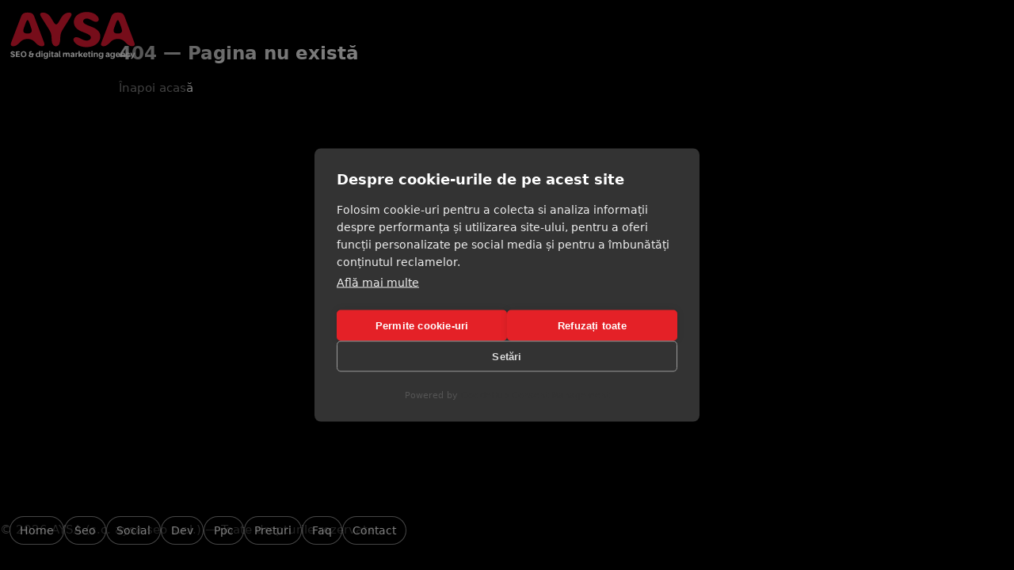

--- FILE ---
content_type: text/html; charset=UTF-8
request_url: https://aysa.ro/glossary/cookie/
body_size: 1484
content:
<!DOCTYPE html>
<html lang="ro">
<head>
  <meta charset="utf-8"/>
  <meta name="viewport" content="width=device-width,initial-scale=1"/>
<!-- Google Tag Manager -->
<script>
(function(w,d,s,l,i){w[l]=w[l]||[];w[l].push({'gtm.start':
new Date().getTime(),event:'gtm.js'});var f=d.getElementsByTagName(s)[0],
j=d.createElement(s),dl=l!='dataLayer'?'&l='+l:'';j.async=true;j.src=
'https://www.googletagmanager.com/gtm.js?id='+i+dl;f.parentNode.insertBefore(j,f);
})(window,document,'script','dataLayer','GTM-TBCQPBZS');
</script>
<!-- End Google Tag Manager -->

  <title>AYSA — Agenție SEO &amp; Digital Marketing</title>
  <meta name="description" content="Optimizăm pentru conversii și profit. Servicii integrate SEO, PPC, Social și Development."/>
  <link rel="canonical" href="https://aysa.ro/glossary/cookie/"/>
  
  <!-- Open Graph -->
  <meta property="og:type" content="website"/>
  <meta property="og:site_name" content="AYSA"/>
  <meta property="og:title" content="AYSA — Agenție SEO &amp; Digital Marketing"/>
  <meta property="og:description" content="Optimizăm pentru conversii și profit. Servicii integrate SEO, PPC, Social și Development."/>
  <meta property="og:url" content="https://aysa.ro/glossary/cookie/"/>
  <meta property="og:image" content="https://aysa.ro/assets/img/og-default.jpg"/>

  <!-- Twitter -->
  <meta name="twitter:card" content="summary_large_image"/>
  <meta name="twitter:title" content="AYSA — Agenție SEO &amp; Digital Marketing"/>
  <meta name="twitter:description" content="Optimizăm pentru conversii și profit. Servicii integrate SEO, PPC, Social și Development."/>
  <meta name="twitter:image" content="https://aysa.ro/assets/img/og-default.jpg"/>

  <link rel="icon" href="/assets/favicon.svg" type="image/svg+xml"/>
  <link rel="stylesheet" href="/assets/css/core.css?v=6"/>
  <script type="module" src="/assets/js/bootstrap.js?v=6"></script>
  <link rel="stylesheet" href="/assets/css/consult.css?v=1"/>
  <link rel="stylesheet" href="/assets/css/pricing.css?v=1"/>
<script src="/assets/js/modules/gtm.js" defer></script>
</head>
<body>
<!-- Google Tag Manager (noscript) -->
<noscript>
  <iframe src="https://www.googletagmanager.com/ns.html?id=GTM-TBCQPBZS"
          height="0" width="0" style="display:none;visibility:hidden"></iframe>
</noscript>
<!-- End Google Tag Manager (noscript) -->

<!-- logo peste video -->
<div class="logoBadge" role="banner">
  <a class="logoLink" href="/" aria-label="Acasă">
    <img class="logoImg" src="https://aysa.ro/uploads/images/logo.svg" alt="AYSA">
  </a>
</div><div class="bottomNav">
  <nav class="tabs" aria-label="Secțiuni">
          <a class="tab" href="/">
        Home      </a>
          <a class="tab" href="/seo">
        Seo      </a>
          <a class="tab" href="/social">
        Social      </a>
          <a class="tab" href="/dev">
        Dev      </a>
          <a class="tab" href="/ppc">
        Ppc      </a>
          <a class="tab" href="/preturi">
        Preturi      </a>
          <a class="tab" href="/faq">
        Faq      </a>
          <a class="tab" href="/contact">
        Contact      </a>
      </nav>
</div>
<main class="aysa-main">
<section class="screen"><div class="content"><h1>404 — Pagina nu există</h1><a href="/">Înapoi acasă</a></div></section></main>
<footer class="aysa-footer">
  <p>© 2026 AYSA (s.c. aysa seo s.r.l.) — Toate drepturile rezervate</p>
</footer>
<script>
window.dataLayer = window.dataLayer || [];

// funcție universală
function pushEvent(ev, data){
  window.dataLayer.push(Object.assign({event: ev, location: location.pathname}, data || {}));
}

// --- CLICK PE CTA ---
document.addEventListener('click', e => {
  const btn = e.target.closest('a.btn, button.btn');
  if (!btn) return;
  const id = btn.id || btn.getAttribute('data-id') || btn.textContent.trim();
  pushEvent('cta_click', { cta_id: id });
});

// --- CLICK PE TELEFON ---
document.addEventListener('click', e => {
  const tel = e.target.closest('a[href^="tel:"]');
  if (!tel) return;
  pushEvent('tel_click', { phone: tel.getAttribute('href').replace('tel:', '') });
});

// --- FORM SUBMIT ---
document.addEventListener('submit', e => {
  const form = e.target.closest('form');
  if (!form) return;
  const name = form.getAttribute('name') || form.id || 'contact';
  const services = form.getAttribute('data-services') || '';
  pushEvent('form_submit', { form_name: name, services });
}, true);
</script>

</body>
</html>


--- FILE ---
content_type: text/css
request_url: https://aysa.ro/assets/css/core.css?v=6
body_size: 3901
content:
/* ====== aysa.css ====== */
:root{--bg:#000;--fg:#fff;--accent:#22c55e;--logo:72px;--vh:100vh;--navH:76px}
*{box-sizing:border-box}
html,body{height:100%;margin:0;background:var(--bg);color:var(--fg);font:500 15px/1.45 ui-sans-serif,system-ui,-apple-system,Segoe UI,Roboto,Arial;overflow-x:hidden}

/* links */
a{color:inherit;text-decoration:none}
a:focus{outline:none}

/* stage */
.stage{position:relative;height:var(--vh);min-height:100svh;overflow:hidden}
.frame{position:absolute;inset:0}
.reel{position:absolute;inset:0;width:100%;height:100%;object-fit:cover;background:#000}

/* logo */
.logoBadge{position:fixed;top:10px;left:12px;z-index:10000;pointer-events:none}
.logoImg{height:var(--logo);width:auto;display:block;filter:drop-shadow(0 2px 10px rgba(0,0,0,.55))}
@media (max-width:480px){.logoImg{height:52px}}

/* sound */
.soundToggle{position:absolute;top:12px;right:12px;z-index:9990;display:inline-flex;gap:8px;padding:10px 14px;border:2px solid rgba(255,255,255,.9);border-radius:999px;background:rgba(0,0,0,.45)}
.soundToggle[aria-pressed=true]{border-color:#22c55e}

/* hero overlay */
.heroOverlay{position:absolute;inset:0;z-index:9960;display:grid;place-items:center;padding:12px;text-align:center;text-shadow:0 10px 30px rgba(0,0,0,.7)}
.heroOverlay .t1{display:block;font-weight:900;line-height:.9;font-size:clamp(64px,18vw,150px);text-transform:uppercase}
.heroOverlay .t2{display:block;font-weight:900;font-size:clamp(18px,5.6vw,44px);text-transform:uppercase}
.heroOverlay .t3{display:block;font-family:'Pacifico',cursive;font-size:clamp(72px,22vw,210px)}

/* bottom nav */
.bottomNav{position:fixed;left:0;right:0;bottom:0;z-index:9980;padding:8px 0 calc(10px + env(safe-area-inset-bottom,0));background:linear-gradient(180deg,rgba(0,0,0,0) 0,rgba(0,0,0,.55) 28%,rgba(0,0,0,.92) 100%);min-height:var(--navH)}
.tabs{display:flex;gap:8px;overflow-x:auto;overflow-y:hidden;padding:0 12px;-webkit-overflow-scrolling:touch;overscroll-behavior-inline:contain;scrollbar-width:none;mask-image:linear-gradient(to right,transparent 0,black 24px,black calc(100% - 24px),transparent 100%)}
.tabs::-webkit-scrollbar{display:none}
.tab{flex:0 0 auto;white-space:nowrap;border:1px solid rgba(255,255,255,.55);border-radius:999px;padding:10px 12px;background:rgba(0,0,0,.35);color:#fff;font-size:clamp(12px,3.2vw,14px);line-height:1}
.tab[aria-current=page],.tab.is-active{border-color:var(--accent);box-shadow:0 0 0 2px rgba(34,197,94,.35) inset}

/* snap container */
#snap{height:var(--vh);overflow-y:auto;scroll-snap-type:y mandatory;scroll-behavior:smooth;-webkit-overflow-scrolling:touch;background:#0a0a0a;padding-bottom:calc(var(--navH) + env(safe-area-inset-bottom,0));scroll-padding-bottom:calc(var(--navH) + 8px)}
.screen{position:relative;scroll-snap-align:start;scroll-snap-stop:always;padding:32px 16px}
.screen .content{max-width:980px;margin:0 auto;display:flex;flex-direction:column;gap:16px;min-height:calc(var(--vh) - (64px + var(--navH)));padding-bottom:calc(24px + var(--navH) + env(safe-area-inset-bottom,0))}

/* buttons */
.btn{display:inline-flex;align-items:center;gap:8px;border:2px solid #fff;border-radius:12px;padding:10px 12px;background:rgba(0,0,0,.38);color:#fff}
.btn.primary{border-color:var(--accent)}

/* caption */
.caption{position:absolute;left:12px;right:12px;z-index:10010;bottom:calc(24px + var(--navH) + env(safe-area-inset-bottom,0))}
.actions{display:flex;gap:8px;justify-content:flex-start}

/* text + cards */
.lede{font-size:18px;line-height:1.5;color:#eee}
.sub{color:#d4d4d4}
.cards{display:grid;grid-template-columns:1fr 1fr;gap:12px;margin-bottom:8px}
.card{background:rgba(255,255,255,.05);border:1px solid rgba(255,255,255,.1);border-radius:12px;padding:12px}
.card.span2{grid-column:1/-1}

/* auto hide overlays */
.heroOverlay,.seoOverlay{opacity:1;pointer-events:none;animation:aysaOverlayOut .6s ease-out 5s forwards}
@keyframes aysaOverlayOut{to{opacity:0;transform:translateY(10px)}}

/* hints */
.hintsOverlay{position:absolute;inset:auto 0 calc(var(--navH) + 12px) 0;z-index:9985;display:flex;justify-content:center;gap:14px;pointer-events:none;padding:0 12px}
.hint{display:inline-flex;align-items:center;gap:8px;border:2px solid rgba(255,255,255,.9);border-radius:999px;padding:8px 12px;background:rgba(0,0,0,.45);backdrop-filter:saturate(120%) blur(6px);font-size:13px;color:#fff;animation:hintPop .25s ease-out both}
.hintsOverlay .hint-right::before{content:"→"}.hintsOverlay .hint-left::before{content:"←"}.hintsOverlay .hint-down::before{content:"↓"}
.hintsOverlay.out{animation:hintFade .35s ease-out forwards}
@keyframes hintPop{from{transform:translateY(6px);opacity:0}to{transform:none;opacity:1}}
@keyframes hintFade{to{transform:translateY(6px);opacity:0}}
@media (pointer:fine){.hintsOverlay{display:none}}

/* hero section */
.screen--hero .content{padding-top:calc(env(safe-area-inset-top) + var(--logo) + 24px);padding-bottom:24px}
.h1xxl{font-weight:900;letter-spacing:-0.015em;line-height:1.05;margin:0 0 8px;font-size:clamp(28px,7vw,56px);text-wrap:balance}
.h2lead{font-weight:800;margin:12px 0 12px;font-size:clamp(18px,4.4vw,24px);text-wrap:balance}
.screen--hero .lede{font-size:clamp(16px,4vw,20px);line-height:1.5;max-width:38ch;margin:0 0 16px;opacity:.92}
.cta-group,.screen--hero .actions{display:flex;gap:8px;justify-content:flex-start}
.accent{color:var(--accent)}
.screen--hero .video-overlay h2{display:none}
@media (min-width:768px){.screen--hero .content{padding-top:120px}.h1xxl{font-size:clamp(40px,5vw,72px)}.h2lead{font-size:clamp(20px,2.4vw,28px);margin:14px 0}.screen--hero .lede{font-size:clamp(18px,2vw,20px);max-width:60ch}}
@media (min-width:1200px){.screen--hero .content{padding-top:140px}.h1xxl{font-size:84px}}

/* secondary titles */
.h2xl{font-weight:800;font-size:clamp(24px,6vw,42px);line-height:1.15;margin:0 0 12px;text-wrap:balance}
.screen--plan .content{padding-top:24px}
@media (max-width:480px){.screen--plan .content{padding-top:24px}.h2xl{font-size:clamp(22px,5.6vw,36px);line-height:1.2}}
@media (min-width:992px){.screen--plan .content{padding-top:24px}.h2xl{font-size:48px}}

/* CTA dock */
.dock{position:-webkit-sticky;position:sticky;bottom:calc(var(--navH) + env(safe-area-inset-bottom,0) + 12px);z-index:9991;display:flex;flex-wrap:wrap;gap:12px;margin-top:auto;padding-top:8px;background:none;border-radius:16px;will-change:transform}
@media (max-width:768px){
  .dock--fixed{position:fixed;left:16px;right:16px;bottom:calc(var(--navH) + env(safe-area-inset-bottom,0) + 12px);z-index:9992}
  #snap{padding-bottom:calc(var(--navH) + 120px + env(safe-area-inset-bottom,0));scroll-padding-bottom:calc(var(--navH) + 120px)}
  .screen .content{padding-bottom:calc(48px + var(--navH) + 120px + env(safe-area-inset-bottom,0))}
  .caption{position:absolute;left:12px;right:12px;z-index:10010;bottom:calc(24px + var(--navH) + env(safe-area-inset-bottom,0))}
  .cta-stick{display:none!important}
}

/* desktop tweak */
@media (min-width:992px){
  :root{--navH:76px}
}

/* fade after 5s */
.heroOverlay{opacity:1;animation:aysaOverlayOut .6s ease-out 5s forwards}
@keyframes aysaOverlayOut{to{opacity:0;transform:translateY(10px)}}

/* layering */
.logoBadge{z-index:10000}
.soundToggle{position:absolute;top:calc(12px + env(safe-area-inset-top,0));right:12px;z-index:9990}

/* ensure caption above video */
.caption{position:absolute;left:12px;right:12px;z-index:10010;bottom:calc(24px + var(--navH) + env(safe-area-inset-bottom,0))}
.actions{display:flex;gap:8px;justify-content:flex-start}

/* bottom nav never overlaps content */
@media (max-width:768px){
  .bottomNav{padding-bottom:env(safe-area-inset-bottom,0)}
  #snap{padding-bottom:calc(var(--navH) + 120px + env(safe-area-inset-bottom,0));scroll-padding-bottom:calc(var(--navH) + 120px)}
  .screen .content{padding-bottom:calc(48px + var(--navH) + 120px + env(safe-area-inset-bottom,0))}
}

/* smaller logo on phones */
@media (max-width:480px){:root{--logo:56px}}

/* overlay v3 left/bottom */
.heroOverlay{position:absolute;inset:0;z-index:9960;display:flex;align-items:flex-end;justify-content:flex-start;padding:calc(12px + env(safe-area-inset-top,0)) 16px calc(50px + 24px + var(--navH) + env(safe-area-inset-bottom,0));pointer-events:none}
.heroOverlay .wrap{max-width:min(1000px,92vw);margin:0;text-align:left}
.heroOverlay .t1,.heroOverlay .t2,.heroOverlay .t3{display:block;color:#fff;text-shadow:0 10px 30px rgba(0,0,0,.7)}
.heroOverlay .t1{font-weight:900;line-height:.95;font-size:clamp(58px,16vw,156px);text-transform:uppercase;letter-spacing:-.01em}
.heroOverlay .t2{font-weight:900;line-height:1.08;font-size:clamp(24px,7.3vw,57px);text-transform:uppercase}
.heroOverlay .t3{font-family:'Pacifico',cursive;line-height:1.02;font-size:clamp(48px,13vw,117px)}
.heroOverlay{opacity:1;animation:aysaOverlayOut .6s ease-out 5s forwards}
@keyframes aysaOverlayOut{to{opacity:0;transform:translateY(10px)}}

/* plan screen tweaks */
.screen--plan .h2xl{margin-bottom:8px}
.screen--plan .lede{margin-bottom:12px}
.screen--plan .actions{margin-top:8px;justify-content:flex-start;margin-bottom:8px}

/* screen-3 tidy */
.screen--plan .content{padding-top:24px}
.screen--plan .h2xl{margin:6px 0 6px}
.screen--plan .lede{margin:6px 0 10px}
.screen--plan .cards{gap:12px;margin:0 0 10px}
.screen--plan .card{padding:12px}
.screen--plan .actions.dock{margin-top:8px;justify-content:flex-start}

/* sound toggle icon and color */
.soundToggle{color:#fff}
.soundToggle .lbl{color:#fff}
.soundToggle .ico{display:inline-block;width:22px;height:22px;margin-right:8px;background-repeat:no-repeat;background-size:contain}
.soundToggle[aria-pressed="true"] .ico{background-image:url("data:image/svg+xml;utf8,<svg xmlns='http://www.w3.org/2000/svg' width='24' height='24' viewBox='0 0 24 24' fill='white'><path d='M3 9v6h4l5 5V4L7 9H3z'/><path d='M14.5 12c0-1.77 1.02-3.29 2.5-4.03v8.06A4.49 4.49 0 0 1 14.5 12z'/><path d='M14.5 3.5v2.03c3.06 1.19 5.19 4.17 5.19 7.47s-2.13 6.28-5.19 7.47V22c4.28-1.3 7.4-5.2 7.4-10s-3.12-8.7-7.4-10z'/></svg>");}
.soundToggle[aria-pressed="false"] .ico{background-image:url("data:image/svg+xml;utf8,<svg xmlns='http://www.w3.org/2000/svg' width='24' height='24' viewBox='0 0 24 24' fill='white'><path d='M3 9v6h4l5 5V4L7 9H3z'/><path d='M16.5 8l-1.5 1.5L17.5 12l-2.5 2.5L16.5 16l3.5-3.5L16.5 8z'/></svg>");}

/* captions */
video::cue{background:rgba(0,0,0,.55);color:#fff;font-size:1rem;line-height:1.4;border-radius:4px;text-align:left}

/* custom CC box */
.ccBox{position:absolute;z-index:9975;left:12px;right:12px;bottom:calc(var(--navH) + 120px);padding:8px 12px;color:#fff;border-radius:8px;font-size:1rem;line-height:1.4;max-width:80%;text-align:left;background:transparent}

/* avoid overlay/CC overlap on mobile */
@media (max-width:768px){
  #hero .heroOverlay{align-items:flex-start;justify-content:flex-start;padding-top:calc(10vh + env(safe-area-inset-top,0));padding-bottom:0}
  #hero .heroOverlay .wrap{margin-bottom:180px;max-width:86vw}
}

/* sound toggle label */
.soundToggle{display:inline-flex;align-items:center;gap:8px}
.soundToggle .lbl{color:#fff;text-transform:uppercase;font-size:110%;line-height:1}

/* hints full overlay */
.hintWrap{position:absolute;inset:0;z-index:9988;display:none;align-items:center;justify-content:center;background:rgba(0,0,0,.8)}
.hintWrap.is-on{display:flex}
.hintWrap .hint{display:flex;gap:16px}
.hintWrap .hint .btn{pointer-events:auto}
@media (min-width:769px){.hintWrap{background:rgba(0,0,0,.6)}}

/* hero overlay anchored to bottom on mobile */
@media (max-width:768px){
  #hero .heroOverlay{display:flex;align-items:flex-end;justify-content:flex-start;padding-top:0;padding-bottom:calc(var(--navH) + 140px)}
  #hero .heroOverlay .wrap{max-width:86vw;margin:0 0 8px 12px;text-align:left;word-wrap:break-word}
}

/* hero end overlay */
#hero .endOverlay{position:absolute;inset:0;z-index:9986;background:rgba(0,0,0,.65);display:flex;align-items:center;justify-content:center;backdrop-filter:saturate(120%) blur(1px)}
#hero .endOverlay[hidden]{display:none}
#hero .endOverlay__inner{max-width:92vw;text-align:center;color:#fff}
#hero .endOverlay__title{font-weight:800;font-size:clamp(20px,6vw,40px);margin:0 0 12px}
#hero .endOverlay__actions{display:flex;gap:10px;flex-wrap:wrap;justify-content:center}
#hero .endOverlay .btn{pointer-events:auto}

.ccBox.is-on{background:rgba(0,0,0,.55)}

/* LOGO HIGHLIGHT add-on */
.logoBadge{position:fixed}
.logoBadge::after{
  content:"";position:absolute;top:calc(100% - 6px);left:-12px;width:calc(100% + 64px);height:170px;pointer-events:none;z-index:0;
  background:linear-gradient(180deg,rgba(0,0,0,.66) 0%,rgba(0,0,0,.34) 38%,rgba(0,0,0,.14) 62%,rgba(0,0,0,0) 100%);filter:blur(1.2px)}
.logoBadge::before{
  content:"";position:absolute;top:6px;left:calc(100% - 10px);width:240px;height:80%;pointer-events:none;z-index:0;
  background:linear-gradient(90deg,rgba(0,0,0,.32) 0%,rgba(0,0,0,.16) 35%,rgba(0,0,0,.06) 65%,rgba(0,0,0,0) 100%);filter:blur(2px)}
@media (min-width:768px){
  .logoBadge::after{height:190px;left:-16px;width:calc(100% + 80px)}
  .logoBadge::before{width:300px;top:8px}
}

/* FIX LOGO clickable + halo */
.logoBadge{pointer-events:auto}
.logoBadge .logoLink,.logoBadge .logoImg{position:relative;z-index:1;pointer-events:auto}
.logoBadge::after,.logoBadge::before{z-index:0}
@media (max-width:540px){
  .logoBadge{top:calc(8px + env(safe-area-inset-top,0))}
  .logoBadge::after{top:calc(100% - 4px);left:-8px;width:calc(100% + 36px);height:100px;background:linear-gradient(180deg,rgba(0,0,0,.50) 0%,rgba(0,0,0,.22) 42%,rgba(0,0,0,.08) 70%,rgba(0,0,0,0) 100%);filter:blur(.8px)}
  .logoBadge::before{left:calc(100% - 6px);width:130px;height:60%;filter:blur(.9px)}
}

/* Portfolio header */
.screen--portfolio .content{padding-top:calc(env(safe-area-inset-top,0) + var(--logo) + 16px)}
.screen--portfolio .portfolioHeader{margin:8px 0 14px;padding:0 12px}
.screen--portfolio .portfolioHeader .h1xxl{margin:0 0 8px;font-size:clamp(32px,8vw,44px);line-height:1.05}
.screen--portfolio .portfolioHeader .lede{margin:0;font-size:clamp(16px,5vw,22px);line-height:1.35;max-width:36ch}
.screen--portfolio .storiesStrip{margin-top:6px}
@media (min-width:768px){
  .screen--portfolio .content{padding-top:calc(env(safe-area-inset-top,0) + var(--logo) + 24px)}
  .screen--portfolio .portfolioHeader{padding:0}
  .screen--portfolio .portfolioHeader .h1xxl{font-size:clamp(40px,5.2vw,64px)}
  .screen--portfolio .portfolioHeader .lede{font-size:clamp(18px,2.2vw,22px);max-width:60ch}
}

/* ===== FIX: primul screen text după .stage are offset sub logo ===== */
.stage + #snap > .screen:first-child .content{
  padding-top:calc(env(safe-area-inset-top,0) + var(--logo) + 16px);
}
@media (min-width:768px){
  .stage + #snap > .screen:first-child .content{
    padding-top:calc(env(safe-area-inset-top,0) + var(--logo) + 24px);
  }
}

/* Titlu generic .h1xl pentru ecrane text (ex: pillars/cases) */
.h1xl{
  font-weight:900;letter-spacing:-0.015em;line-height:1.05;
  margin:0 0 8px;font-size:clamp(32px,8vw,44px);text-wrap:balance;
}
@media(min-width:768px){
  .h1xl{font-size:clamp(40px,5.2vw,64px)}
}

/* Lede – păstrăm deja .lede global; ne asigurăm de max-width pe text screens */
.screen .content .lede{max-width:60ch}
/* === HARD FIX: offset sub logo pentru primul ecran de text după .stage === */
.stage + #snap > .screen:first-child .content{
  /* logo + spațiu de respirație + safe-area */
  padding-top: calc(var(--logo) + 64px + env(safe-area-inset-top, 0));
}

@media (max-width:540px){
  .stage + #snap > .screen:first-child .content{
    /* pe telefon, un pic mai mult ca logo-ul e mai aproape de margine */
    padding-top: calc(var(--logo) + 84px + env(safe-area-inset-top, 0));
  }
}

/* asigură-te că textul nu intră sub logo nici dacă apare alt screen întâi */
.stage + #snap .screen .content:first-child{
  padding-top: calc(var(--logo) + 64px + env(safe-area-inset-top, 0));
}


--- FILE ---
content_type: text/css
request_url: https://aysa.ro/assets/css/consult.css?v=1
body_size: 581
content:
/* Overlay proeminent, verde închis */
.consultModal{position:fixed;inset:0;z-index:10100}
.consultModal[hidden]{display:none}
.consultModal__backdrop{
  position:absolute;inset:0;
  background:rgba(7,38,24,.82);
  backdrop-filter:blur(2px);
}

/* Panel evidențiat, colțuri rotunjite, shadow */
.consultModal__panel{
  position:absolute;left:50%;top:50%;transform:translate(-50%,-50%) scale(.98);
  width:min(640px,94vw);
  background:#0c0f0d;
  border:1px solid rgba(34,197,94,.35);
  border-radius:18px;
  padding:18px 16px;
  color:#fff;
  box-shadow:0 30px 80px rgba(7,38,24,.65), 0 2px 0 rgba(34,197,94,.25) inset;
  animation:consultIn .18s ease-out forwards;
}
@keyframes consultIn{to{transform:translate(-50%,-50%) scale(1)}}
.consultModal__x{position:absolute;top:10px;right:12px;border:0;background:transparent;color:#fff;font-size:22px;cursor:pointer}

/* Header și layout */
#consultTitle{margin:0 0 10px;font-size:22px}
.consultModal__services{display:flex;flex-wrap:wrap;gap:8px;margin:0 0 12px}

/* Chips servicii */
.chip{
  appearance:none;border:1px solid rgba(34,197,94,.35);background:transparent;color:#cfe7d9;
  padding:8px 10px;border-radius:999px;cursor:pointer;font-size:14px
}
.chip.is-on{background:#22c55e;color:#0c0f0d;border-color:#22c55e;font-weight:800}

/* Form inputs */
.fld{display:block;margin:8px 0}
.fld span{display:block;font-size:13px;margin:0 0 4px;color:#cfe7d9}
.fld input{
  width:100%;padding:10px 12px;border-radius:12px;border:1px solid rgba(255,255,255,.18);
  background:#0f1311;color:#fff;outline:none;font-size:16px; /* anti-zoom iOS */
}
.fld input:focus{border-color:#22c55e;box-shadow:0 0 0 3px rgba(34,197,94,.18)}

/* Acțiuni */
.consultModal__actions{display:flex;gap:8px;margin-top:12px;flex-wrap:wrap}
.btn{display:inline-block;border:1px solid rgba(255,255,255,.28);border-radius:12px;padding:10px 14px;text-decoration:none;color:#fff}
.btn.primary{background:#22c55e;border-color:#22c55e;color:#0b0b0b;font-weight:800}
.btn:hover{filter:brightness(1.08)}
.consultMsg{margin:8px 0 0;color:#cfd8d3;font-size:14px}

/* Blochează scroll-ul paginii când modalul e deschis */
html.modal-open{overflow:hidden}


--- FILE ---
content_type: text/css
request_url: https://aysa.ro/assets/css/pricing.css?v=1
body_size: -7
content:

/* header spacing and modal overrides kept here if you prefer external CSS */
.pageHeader--pricing{margin:28px 0 14px}
@media (max-width:768px){ .pageHeader--pricing{margin:34px 0 14px} }
.pageHeader--pricing .pageTitle{margin:0 0 8px;font-size:clamp(26px,4.8vw,40px);line-height:1.15}
.pageHeader--pricing .lede{margin:0;color:#ddd;max-width:72ch}

.priceModal__backdrop{background:rgba(7,38,24,.78)!important}
.priceModal__panel{background:#0c0f0d!important;border:1px solid rgba(34,197,94,.28)!important;box-shadow:0 20px 60px rgba(7,38,24,.55)!important}


--- FILE ---
content_type: text/javascript
request_url: https://aysa.ro/assets/js/modules/consult.js?v=1
body_size: 1588
content:
// assets/js/modules/consult.js
export default {
  init(root){
    if (document.documentElement.dataset.consultInit) return;
    document.documentElement.dataset.consultInit = '1';

    const SERVICES = ['SEO','Google Ads','Social Media','Content','Link Building','Web Dev'];

    const el = document.createElement('div');
    el.className = 'consultModal';
    el.hidden = true;
    el.innerHTML = `
      <div class="consultModal__backdrop" data-close></div>
      <div class="consultModal__panel" role="dialog" aria-modal="true" aria-labelledby="consultTitle">
        <button class="consultModal__x" type="button" aria-label="Închide" data-close>×</button>
        <h3 id="consultTitle">Cere consult</h3>

        <p class="tel">Sună-ne: <a href="tel:0722237373">0722 237 373</a></p>

        <div class="consultModal__services" role="group" aria-label="Alege serviciile">
          ${SERVICES.map(s=>`<button type="button" class="chip" data-val="${s}">${s}</button>`).join('')}
        </div>

     <form class="consultForm" data-form="offer" novalidate>
          <label class="fld"><span>Nume și prenume</span><input name="name" autocomplete="name" required></label>
          <label class="fld"><span>Telefon</span><input name="phone" inputmode="tel" autocomplete="tel" required></label>
          <label class="fld"><span>Email</span><input name="email" type="email" autocomplete="email" required></label>
          <label class="fld"><span>Website</span><input name="site" inputmode="url" autocomplete="url" placeholder="https://"></label>

          <label class="gdpr">
            <input type="checkbox" name="gdpr" value="1" required>
            Sunt de acord cu prelucrarea datelor conform <a href="/privacy" target="_blank" rel="noopener">Politicii GDPR</a>.
          </label>

          <div class="consultModal__actions">
            <button class="btn primary" type="submit">Trimite</button>
            <button class="btn" type="button" data-close>Renunță</button>
          </div>
          <p class="consultMsg" aria-live="polite"></p>
        </form>
      </div>
    `;
    document.body.appendChild(el);

    const chips = [...el.querySelectorAll('.chip')];
    const selected = new Set();
    chips.forEach(btn=>{
      btn.addEventListener('click', ()=>{
        const v = btn.dataset.val || '';
        if(!v) return;
        if(selected.has(v)){ selected.delete(v); btn.classList.remove('is-on'); }
        else { selected.add(v); btn.classList.add('is-on'); }
      });
    });

    const msgEl = el.querySelector('.consultMsg');
    const msg = t => { msgEl.textContent = t || ''; };

    const open = ()=>{ el.hidden=false; document.documentElement.classList.add('modal-open'); el.querySelector('input[name="name"]')?.focus(); trap(true); };
    const close = ()=>{ el.hidden=true; document.documentElement.classList.remove('modal-open'); el.querySelector('.consultForm').reset(); chips.forEach(b=>b.classList.remove('is-on')); selected.clear(); msg(''); trap(false); };

    el.addEventListener('click', e=>{ if(e.target.closest('[data-close]')) close(); });
    addEventListener('keydown', e=>{ if(!el.hidden && e.key==='Escape') close(); });

    const isConsultLink = a => a.hasAttribute('data-consult-open'); // nu mai blocăm /contact
    document.addEventListener('click', e=>{
      const a = e.target.closest('a,button');
      if(a && isConsultLink(a)){ e.preventDefault(); open(); }
    });

    const form = el.querySelector('.consultForm');
    form.addEventListener('submit', async e=>{
      e.preventDefault();
      const fd = new FormData(form);
      const payload = {
        services: [...selected],
        name:  (fd.get('name')  || '').toString().trim(),
        phone: (fd.get('phone') || '').toString().trim(),
        email: (fd.get('email') || '').toString().trim(),
        site:  (fd.get('site')  || '').toString().trim(),
        gdpr:  form.querySelector('input[name="gdpr"]')?.checked ? 1 : 0
      };

      if(!payload.services.length){ msg('Alege cel puțin un serviciu.'); return; }
      if(!payload.name || !payload.phone){ msg('Completează nume și telefon.'); return; }
      if(!payload.email){ msg('Completează emailul.'); return; }
      if(!payload.gdpr){ msg('Bifează acordul GDPR.'); return; }

      msg('Se trimite...');
      try{
        const res = await fetch('/api/consult.php', {
          method:'POST',
          headers:{'Content-Type':'application/json'},
          body: JSON.stringify(payload),
          credentials:'same-origin'
        });
        const data = await res.json().catch(()=>({ok:false}));
        if(res.ok && data.ok){ msg('Trimis. Te contactăm în scurt timp.'); setTimeout(close, 900); }
        else { msg(data.error || 'Eroare la trimitere.'); }
      }catch{ msg('Eroare de rețea.'); }
    });

    let lastFocus = null;
    function trap(on){
      if(on){ lastFocus = document.activeElement; document.body.style.overflow='hidden'; }
      else { document.body.style.overflow=''; if(lastFocus) try{ lastFocus.focus(); }catch{} }
    }
  }
};


--- FILE ---
content_type: image/svg+xml
request_url: https://aysa.ro/uploads/images/logo.svg
body_size: 2520
content:
<?xml version="1.0" encoding="UTF-8"?>
<svg id="Layer_1" xmlns="http://www.w3.org/2000/svg" baseProfile="tiny" version="1.2" viewBox="0 0 566.9 255.1">
  <!-- Generator: Adobe Illustrator 29.8.2, SVG Export Plug-In . SVG Version: 2.1.1 Build 3)  -->
  <g>
    <path d="M23.3,201.4c-2.8,2.3-8.7-5.3-11.5-1.4-1.5,2.5,2.5,3.7,4.6,4.6,4.9,1.7,8.9,3.9,8.1,9.1-.8,6.9-12.4,9-17.8,4.8-2.5-1.6-4-5.8.2-5.7,3.5.8,7.5,5.5,10.7,1.3.2-1.8-.8-2.6-2.6-3.5-2.5-1.2-5.7-2-7.4-3.4-7.3-5.9.4-14.7,8.4-13.1,3.6-.1,8.6,4,7.7,6.8l-.4.5Z" fill="#fff"/>
    <path d="M47,216.5c1.2,5.3-6.5,3.1-10.4,3.5-4.2-.6-8.4,1.9-8.4-3.2,0-5.1,0-14.7,0-20.2,0-2.2,2-2.2,4.4-2.2,3.3.4,9.7-1,13.5,1,3,5.3-9.1,2.7-10.7,4-2.8,2.2-1.1,6.2,3.2,5.5,2.2.2,7-.8,7.2,2.3-.6,3.8-7.1,1.6-9.6,2.4-1.6.3-2.2,1.8-2,3.3.8,5.1,9.4,1.1,12.5,3.1l.4.5Z" fill="#fff"/>
    <path d="M75.9,207.8c.6,14.7-21.9,17.9-25.2,3.5-5.3-19.6,24.5-24.5,25.2-4.5v1ZM69.9,206.8c.3-10.9-14.2-11.3-13.7.5-.6,11.6,13.9,11.6,13.7.5v-1Z" fill="#fff"/>
    <path d="M108.7,205.8c1.2,1.8-1.5,3.2-2.4,5.2-1.1,2.4,0,7.8-2.2,8.7-4.7,1.8-18.6,2.2-18.3-6.1,0-3.3,2.6-4.4,3.8-6.7.1-.6-.2-1.2-.8-2-2.3-2.6-2-7.3,1.5-9.3,3.4-2,9.5-2.5,10,0,.9,3.3-7.9,2.4-6.4,6.6.5,1.1,1.5,1.8,2.6,2.1,2.6.5,3.6-2.9,6.6-2.6,2.3.7,3.8,2.3,5.1,3.5l.4.5ZM96.3,216.3c1.1,0,2,0,3.4-.3v-6.7h-1.5c-.8,0-1.2,0-2,0-2.9.2-4.4,1.4-4.4,3.4s1.7,3.5,4.4,3.5Z" fill="#fff"/>
    <path d="M137.8,192.9c.7,4.1,0,15.2.3,20.5-.2,3.8.5,6.1-.7,6.5-1.5.7-4.6,0-5.5-1.5-18.8,11.2-20.2-25.1-1.3-17.3,2.7,1.9,1.2-3.1,1.7-6.2,0-2.8,3.1-2.2,5.1-2.2l.5.2ZM132.2,210.1c.6-5.2-5.1-9.4-8.6-3.8-1.2,2.3-1,7.3.9,9,3.4,3.3,7.9-.2,7.6-4.3v-.8Z" fill="#fff"/>
    <path d="M148.4,195.6c0,1.7-1.4,3-3.2,3s-3.2-1.3-3.2-3,1.4-3,3.2-3,3.2,1.3,3.2,3ZM148,220.1c-.3,0-5.1,0-5.4,0-.5-3.6,0-16-.2-18.8,0-.8-.2-1,.9-1h4.1c1.6-.3.5,1.3.9,4.6,0,3.8,0,12,0,15.1h-.2Z" fill="#fff"/>
    <path d="M172.1,200.6c1,1.4.3,7.5.5,10,0,5,.5,8.7-1.6,13-2.5,6.5-20.1,5.7-18.2-1.9,3.6-2.5,6.7,3.5,11,1.2,2.5-1.2,4.6-7.1,0-3.9-16.8,5.7-15.6-24.3.3-18.6,3,1.7,4.4-1.2,7.6-.2l.5.4ZM166.7,209.7c.7-6.9-9.2-9.1-9.3.1-.2,8.5,9.5,7.7,9.3.5v-.6Z" fill="#fff"/>
    <path d="M182.9,195.6c0,1.7-1.4,3-3.2,3s-3.2-1.3-3.2-3,1.4-3,3.2-3,3.2,1.3,3.2,3ZM182.5,220.1c-.3,0-5.1,0-5.4,0-.5-3.6,0-16-.2-18.8,0-.8-.2-1,.9-1h4.1c1.6-.3.5,1.3.9,4.6,0,3.8,0,12,0,15.1h-.2Z" fill="#fff"/>
    <path d="M193.6,204.5c0,2-.8,8.6.6,10.9,1.4,1,2.7,1.1,3.1,3.1-.2,1-.9,1.7-2,1.8-3.5.8-7.7-.8-7.6-4.9-.1-2.9,0-6.6,0-9.6,0-1.7-1.1-1.5-1.9-2.4-1.7-1.8.9-2.9,1.7-4.3.3-.9,0-2.1.6-2.6.7-.7,4.3-.7,5.1,0,.8.7.1,2.6.9,3.3.9.8,3.6,0,3.7,1.9.6,2.6-2.4,2.3-3.7,2.4l-.4.3Z" fill="#fff"/>
    <path d="M212.3,219.6c-.6-.8-.6-1.2-2-.4-6.1,4.6-15-3.1-8.6-8.9,2.7-2,6.2-2,9.3-2.9,1-.5.3-2.3-1.2-3-2.7-1.1-4.6,2.7-7.4,2.1-1.4-.2-2.1-1.1-1.6-2.4.5-1.3,1.6-2.6,3-3.4,4.6-2.4,13-1.3,13.6,4.8.5,3.2.2,8.2.4,11.9-.1,2.5-2.9,3.3-4.9,2.5l-.5-.4ZM211.5,212.9v-1.4c-3.7-.1-6.1.6-6.1,2.9s1,2.3,2.7,2.3,3.4-1.3,3.4-3.7Z" fill="#fff"/>
    <path d="M227,213.8c-.3,1.9,2.3,2.4,2.3,4.5,0,3.2-4.9,2.2-6.6,1.1-2.7-3.5-1.1-5.8-1.5-10.9,0-4.4,0-10.4,0-14.6-.4-1.9,4.9-1.1,5.4-1,1.2,4.6,0,15.4.4,20.4v.5Z" fill="#fff"/>
    <path d="M269.5,208.4c-.3,3.2,1,8.5-1.2,11.2-1.2,1.1-2.9.8-3.8-1-1.6-3,.2-10-2-12.6-1.8-2.6-4.3-.5-4.8,2.1-.8,2.7-.3,7-.9,9.5-1,3.6-4.2,3.4-5.1,0-1-3.6.8-9.3-2.2-12.2-2.3-2.1-4.9,1.7-4.7,6.8,0,2.5,0,4.8-.8,6.3-.8,1.5-2.1,2-3.2,1.6-3.5-2.3-1.2-9-1.9-13.3,0-3.5-.4-5.3,1.9-6.6,1.5-.2,3.1.8,4.4.9,2.4-.6,5.7-1.9,8.7-.4,3,1.2,4.6,0,8.1-.8,4.2-.6,7.5,3.8,7.4,7.4v1Z" fill="#fff"/>
    <path d="M285.4,219.6c-.6-.8-.6-1.2-2-.4-6.1,4.6-15-3.1-8.6-8.9,2.7-2,6.2-2,9.3-2.9,1-.5.3-2.3-1.2-3-2.7-1.1-4.6,2.7-7.4,2.1-1.4-.2-2.1-1.1-1.6-2.4.5-1.3,1.6-2.6,3-3.4,4.6-2.4,13-1.3,13.6,4.8.5,3.2.2,8.2.4,11.9-.1,2.5-2.9,3.3-4.9,2.5l-.5-.4ZM284.7,212.9v-1.4c-3.7-.1-6.1.6-6.1,2.9s1,2.3,2.7,2.3,3.4-1.3,3.4-3.7Z" fill="#fff"/>
    <path d="M306.8,200.4c.2,1.1.3,3.9-1.4,4.2-1.3.4-2.9.7-3.7,2-1.1,1.5-1.3,4-1.3,5.9,0,1.8,0,5.2,0,6.6,0,1.4-2.8.9-4.6.9-1.6,0-1.1-.9-1.2-3.3v-14.5c0-1.5-.1-2,1.2-2,1.6,0,3.7-.4,4.6,1.4.1.9.2,1.6.6,1.2.8-1.7,3.9-3.7,5.6-2.9l.3.4Z" fill="#fff"/>
    <path d="M316.1,213.5c-1,.4-.9,3.3-1.8,4.8-1,1.9-3.5,2-5.2,1-1.1-2.4-.4-22.2-.3-25.4,1.2-2.1,6.8-1.9,6,3,0,2,0,4.4,0,6.4.2,2.5-.7,5.9,1.7,3.8,2.4-2.2,5.1-6.6,8.8-6.7,1.8-.2,3.6,0,3.3.9-9,10.6-8.7,6.2,0,17.2.9,1.3-.4,1.6-2.3,1.6-4.4.8-7.2-5.1-9.8-6.6h-.5Z" fill="#fff"/>
    <path d="M348.7,211.4c-2.1,1.2-18.2-2.2-11,4.4,3.4,2.4,7.2-4.5,10.3-1.3.7,4.2-7.2,7.1-11,5.8-9.8-1.1-10-18.7,0-20.3,7-2.1,13,4.7,12,11.1l-.3.4ZM335.3,208.1h8.1c-.1-2.6-1.5-4.3-3.9-4.3s-4.1,1.6-4.2,4.3Z" fill="#fff"/>
    <path d="M359,204.5c0,2-.8,8.6.6,10.9,1.4,1,2.7,1.1,3.1,3.1-.2,1-.9,1.7-2,1.8-3.5.8-7.7-.8-7.6-4.9-.1-2.9,0-6.6,0-9.6,0-1.7-1.1-1.5-1.9-2.4-1.7-1.8.9-2.9,1.7-4.3.3-.9,0-2.1.6-2.6.7-.7,4.3-.7,5.1,0,.8.7.1,2.6.9,3.3.9.8,3.6,0,3.7,1.9.6,2.6-2.4,2.3-3.7,2.4l-.4.3Z" fill="#fff"/>
    <path d="M372,195.6c0,1.7-1.4,3-3.2,3s-3.2-1.3-3.2-3,1.4-3,3.2-3,3.2,1.3,3.2,3ZM371.6,220.1c-.3,0-5.1,0-5.4,0-.5-3.6,0-16-.2-18.8,0-.8-.2-1,.9-1h4.1c1.6-.3.5,1.3.9,4.6,0,3.8,0,12,0,15.1h-.2Z" fill="#fff"/>
    <path d="M395.3,209c-.2,2.6.7,9.7-.7,10.7-7.6,3.1-4.4-6.9-5.1-10.9.3-3.5-3.2-6.4-6.1-3.2-2.6,3.4-.8,10-1.7,13.6-.5,1.4-3.6,1.2-4.8.8-.8-.4-.7-1.4-.7-3.2.4-3.2-1-14.3.7-16.2,1.1-.3,2.5-.3,3.6,0,.7.3,1.6,1.8,2.2,1.5,5.3-4.5,13.1-1.6,12.6,6.1v.9Z" fill="#fff"/>
    <path d="M419,200.6c1,1.4.3,7.5.5,10,0,5,.5,8.7-1.6,13-2.5,6.5-20.1,5.7-18.2-1.9,3.6-2.5,6.7,3.5,11,1.2,2.5-1.2,4.6-7.1,0-3.9-16.8,5.7-15.6-24.3.3-18.6,3,1.7,4.4-1.2,7.6-.2l.5.4ZM413.6,209.7c.7-6.9-9.2-9.1-9.3.1-.2,8.5,9.5,7.7,9.3.5v-.6Z" fill="#fff"/>
    <path d="M442.4,219.6c-.6-.8-.6-1.2-2-.4-6.1,4.6-15-3.1-8.6-8.9,2.7-2,6.2-2,9.3-2.9,1-.5.3-2.3-1.2-3-2.7-1.1-4.6,2.7-7.4,2.1-1.4-.2-2.1-1.1-1.6-2.4.5-1.3,1.6-2.6,3-3.4,4.6-2.4,13-1.3,13.6,4.8.5,3.2.2,8.2.4,11.9-.1,2.5-2.9,3.3-4.9,2.5l-.5-.4ZM441.6,212.9v-1.4c-3.7-.1-6.1.6-6.1,2.9s1,2.3,2.7,2.3,3.4-1.3,3.4-3.7Z" fill="#fff"/>
    <path d="M471,200.6c1,1.4.3,7.5.5,10,0,5,.5,8.7-1.6,13-2.5,6.5-20.1,5.7-18.2-1.9,3.6-2.5,6.7,3.5,11,1.2,2.5-1.2,4.6-7.1,0-3.9-16.8,5.7-15.6-24.3.3-18.6,3,1.7,4.4-1.2,7.6-.2l.5.4ZM465.5,209.7c.7-6.9-9.2-9.1-9.3.1-.2,8.5,9.5,7.7,9.3.5v-.6Z" fill="#fff"/>
    <path d="M493.7,211.4c-2.1,1.2-18.2-2.2-11,4.4,3.4,2.4,7.2-4.5,10.3-1.3.7,4.2-7.2,7.1-11,5.8-9.8-1.1-10-18.7,0-20.3,7-2.1,13,4.7,12,11.1l-.3.4ZM480.2,208.1h8.1c-.1-2.6-1.5-4.3-3.9-4.3s-4.1,1.6-4.2,4.3Z" fill="#fff"/>
    <path d="M516.7,209c-.2,2.6.7,9.7-.7,10.7-7.6,3.1-4.4-6.9-5.1-10.9.3-3.5-3.2-6.4-6.1-3.2-2.6,3.4-.8,10-1.7,13.6-.5,1.4-3.6,1.2-4.8.8-.8-.4-.7-1.4-.7-3.2.4-3.2-1-14.3.7-16.2,1.1-.3,2.5-.3,3.6,0,.7.3,1.6,1.8,2.2,1.5,5.3-4.5,13.1-1.6,12.6,6.1v.9Z" fill="#fff"/>
    <path d="M538.4,207.2c-1.5.9-5,0-6.3-1.6-5.8-4.9-8.2,6.2-5,9.3,3.5,4,7.5-4.6,11.1-1,.7,5.8-9.2,8.3-13.6,5.7-7-3-6.7-15.8.2-18.7,4.9-2.8,13.9,0,14,5.9l-.4.5Z" fill="#fff"/>
    <path d="M561.6,200.6c.7.6-1,3.4-2.4,7.3-3.9,8-3.9,13.8-10.1,18.9-2.5,2-8.9.8-5.6-2.4.9-.6,2-1.2,2.9-1.8,2.7-2.9-2-8.2-2.8-11.9-1-2.8-3.1-6.9-3.5-9.1.2-2,4.7-1.5,5.9-.3,2,2.5,2.9,8.6,4.2,11.6,1.5,6.7,4-11.1,5.8-11.6,1.5-1,3.5-1.2,5.3-.9l.5.3Z" fill="#fff"/>
  </g>
  <g>
    <path d="M105.2,145.6c-12.2-7.9-28.9-8.6-42.5-3.5-13.1,4.9-18.9,17.6-30.5,24.5-6.5,4.1-14.8,6.5-21.4,3.8-2.6-1.1-4.3-2.7-4.9-5.2-.7-3.4.6-7.4,1.9-11.1,11.7-31.2,30.6-80.5,43.8-115,2.4-5.7,4.6-10.5,9.5-13.8,8.4-5.3,23-5.6,33.5-3,13.9,3.2,16.2,17.3,21.1,29.2,11,29.4,23.4,62.1,34.4,91.3,3.9,11.2,7.7,17.7,5.5,23.7-3.1,6.3-14.6,6.3-23.1,2-11.3-4.9-17.4-15.9-27.1-22.8h-.2ZM80.8,54.4c-5,.6-9.9,18.3-12.6,24.7-3,9.9-12.8,27.5,0,33.3,7.7,3.3,20.2,3.4,27.3-1.5,6.6-5.3,3.3-14.3,1.3-21.6-2.6-7.9-6.3-18.2-9.2-25.4-2.5-5.9-4.6-9.5-6.7-9.5h0Z" fill="#ed1b35"/>
    <path d="M229,117.5c-3.6,12.8-.1,31-6,43.3-3.1,6.5-9.6,11.8-17,10.8-8.2-.6-15.5-10.4-16.6-20-1.8-12.1-.3-25.2-4-36.9-2.4-8.5-7.1-16-11.8-23.6-9.3-14.8-21.6-34-30.2-48-5.5-8.9-11.2-19.5,1.6-21.8,12.5-2.2,26.3,4.2,34.3,14,3,3.5,5.5,7.4,7.9,11.3,5.7,8.3,14.9,30.6,23.8,26.6,2.7-1.2,5.4-4.5,8.4-9.1,5.3-8.3,10.2-18.8,16.3-26.8,9.3-14.1,32.5-21.2,40.5-13.1,4.3,5.4-1.3,12.7-4.1,18.1-9.4,15.3-21.5,34.1-30.7,48.9-6.2,10-10.3,17.4-12.3,25.9v.2Z" fill="#ed1b35"/>
    <path d="M396.5,58.6c-13.1,12.5-35.1-10.9-49.4-10.9-13-1.2-25.6,10.9-12.2,22,7.2,5.8,16.2,8.5,24.9,12,15,5.7,31.2,11.8,40.4,25.4,9.8,14.9,7.2,35.3-5.6,49.4-8.1,8.8-19.2,14.1-30.9,16.8-21.7,4.7-48.2,2.1-65.6-12.1-6.3-5.5-11.1-11.5-12.1-18.2-.7-5.7,3.3-10.6,9-11.8,9.8-1.9,19.6,4.6,29.4,9.2,5.6,2.8,11.4,5.3,17.5,5.8,8.3.6,17.9-2.2,21.5-10,3.8-12.6-13.3-19.3-24.2-23.9-12.2-4.9-25.2-9.1-35.6-17.4-11.7-8.9-17.8-24-15.3-38.3,6.8-40.3,66.5-47.4,95.7-27.8,9.4,6.9,20.6,20.1,12.6,29.7h-.1Z" fill="#ed1b35"/>
    <path d="M508.9,145.6c-12.2-7.9-28.9-8.6-42.5-3.5-13.1,4.9-18.9,17.6-30.5,24.5-6.5,4.1-14.8,6.5-21.4,3.8-2.6-1.1-4.3-2.7-4.9-5.2-.7-3.4.6-7.4,1.9-11.1,11.7-31.2,30.6-80.5,43.8-115,5.4-15.4,15.4-18.5,31.5-18.4,7.2.3,15.1,1.3,20.6,6.2,6.6,6.7,8.2,15.4,12,24.5,11,29.4,23.4,62.1,34.4,91.3,3.9,11.2,7.7,17.7,5.5,23.7-3.1,6.3-14.6,6.3-23.1,2-11.3-4.9-17.4-15.9-27.1-22.8h-.2ZM484.5,54.4c-5,.6-9.9,18.3-12.6,24.7-3,9.9-12.8,27.5,0,33.3,7.7,3.3,20.2,3.4,27.3-1.5,6.6-5.3,3.3-14.3,1.3-21.6-2.6-7.9-6.3-18.2-9.2-25.4-2.5-5.9-4.6-9.5-6.7-9.5h0Z" fill="#ed1b35"/>
  </g>
</svg>

--- FILE ---
content_type: text/javascript
request_url: https://aysa.ro/assets/js/modules/gtm.js
body_size: 895
content:
// /assets/js/modules/gtm.js
(function () {
  const dl = (window.dataLayer = window.dataLayer || []);
  const push = (obj) => dl.push(Object.assign({ location: location.pathname }, obj));

  // CTA click
  document.addEventListener('click', function (e) {
    const el = e.target.closest('[data-cta-id]');
    if (!el) return;
    push({ event: 'cta_click', cta_id: el.getAttribute('data-cta-id') || el.textContent.trim() || 'cta' });
  }, true);

  // Tel click
  document.addEventListener('click', function (e) {
    const a = e.target.closest('a[href^="tel:"]');
    if (!a) return;
    const num = a.getAttribute('href').replace(/^tel:/i, '');
    push({ event: 'tel_click', phone: num });
  }, true);

  // FORM submit — delegat pe document, în captură
  document.addEventListener('submit', async function (e) {
    const f = e.target;
    if (!(f instanceof HTMLFormElement)) return;
    if (!f.matches('form[data-form]')) return;

    e.preventDefault();

    const formName = f.getAttribute('data-form') || f.id || 'offer';
    const svcEl = f.querySelector('[name="services"], [name="service"], [name="services[]"]');
    let serviceVal = '';
    if (svcEl) {
      if (svcEl.tagName === 'SELECT') {
        serviceVal = svcEl.value || '';
      } else if (svcEl.getAttribute('name') === 'services[]') {
        serviceVal = Array.from(f.querySelectorAll('[name="services[]"]:checked, [name="services[]"] option:checked'))
                          .map(x=>x.value).filter(Boolean)[0] || '';
      } else {
        serviceVal = svcEl.value || '';
      }
    }

    // anunță submit în Data Layer (condițiile din GTM rămân valabile)
    push({ event: 'form_submit', form_name: formName, services: serviceVal });

    const payload = {
      name:   f.querySelector('[name="name"]')?.value || '',
      phone:  f.querySelector('[name="phone"]')?.value || '',
      email:  f.querySelector('[name="email"]')?.value || '',
      site:   f.querySelector('[name="site"]')?.value || '',
      gdpr:   f.querySelector('[name="gdpr"]')?.checked ? 1 : 0
    };
    if (f.querySelectorAll('[name="services[]"]').length) {
      payload.services = Array.from(f.querySelectorAll('[name="services[]"]:checked, [name="services[]"] option:checked'))
                              .map(x=>x.value).filter(Boolean);
    } else if (serviceVal) {
      payload.service = serviceVal;
    }

    let ok = false;
    try {
      const r = await fetch('/api/consult.php', {
        method: 'POST',
        headers: { 'Content-Type': 'application/json' },
        body: JSON.stringify(payload)
      });
      const j = await r.json();
      ok = !!j.ok;
    } catch (_) {}

    push({ event: ok ? 'form_success' : 'form_error', form_name: formName });

    const msg = f.querySelector('[data-form-msg]');
    if (msg) {
      msg.textContent = ok ? 'Cererea a fost trimisă.' : 'Eroare la trimitere.';
      msg.setAttribute('role', 'status');
    }
  }, true);

  // opțional: marcaj că modulul e activ
  window.AYSA && (window.AYSA.mods = Object.assign(window.AYSA.mods||{}, { gtm:true }));
})();


--- FILE ---
content_type: text/javascript
request_url: https://aysa.ro/assets/js/bootstrap.js?v=6
body_size: 684
content:
/* viewport fix */
(()=>{const setVH=()=>document.documentElement.style.setProperty('--vh', `${window.innerHeight}px`);
setVH(); addEventListener('resize', setVH); addEventListener('orientationchange', ()=>setTimeout(setVH,200));})();

/* module loader */
const R=window.AYSA||(window.AYSA={mods:{},init:new WeakSet()});
R.load=async n=>R.mods[n]||await import(`/assets/js/modules/${n}.js?v=5`).then(m=>(R.mods[n]=m.default,m.default));
R.mount=async root=>{ if(!root||R.init.has(root)) return; R.init.add(root);
  const mods=(root.dataset.aysaModules||"").split(",").map(s=>s.trim()).filter(Boolean);
  for(const n of mods){ const m=await R.load(n); m?.init?.(root); }
};
document.addEventListener("DOMContentLoaded",()=>document.querySelectorAll("[data-aysa-modules]").forEach(R.mount));

/* CTA dock controller: pe mobil doar dock-ul ecranului vizibil rămâne FIXED */
document.addEventListener('DOMContentLoaded',()=>{ 
  const screens=[...document.querySelectorAll('.screen')];
  if(!('IntersectionObserver'in window) || screens.length===0) return;

  const setFixed=(dock)=>{
    document.querySelectorAll('.dock--fixed').forEach(x=>{ if(x!==dock) x.classList.remove('dock--fixed'); });
    if(dock) dock.classList.add('dock--fixed');
  };

  const io=new IntersectionObserver((entries)=>{
    // alege secțiunea cu cea mai mare acoperire pe viewport
    let best=null,ratio=0;
    for(const e of entries){
      if(!e.isIntersecting) continue;
      if(e.intersectionRatio>ratio){ ratio=e.intersectionRatio; best=e.target; }
    }
    if(best){
      const d=best.querySelector('.dock');
      setFixed(d);
    }
  },{threshold:[0,.25,.5,.6,.75,1]});

  screens.forEach(s=>io.observe(s));
});

// auto-mount consult module site-wide
import('/assets/js/modules/consult.js?v=1').then(m=>m.default?.init?.(document.documentElement)).catch(()=>{});
                                                 
                                                 
                                                 

